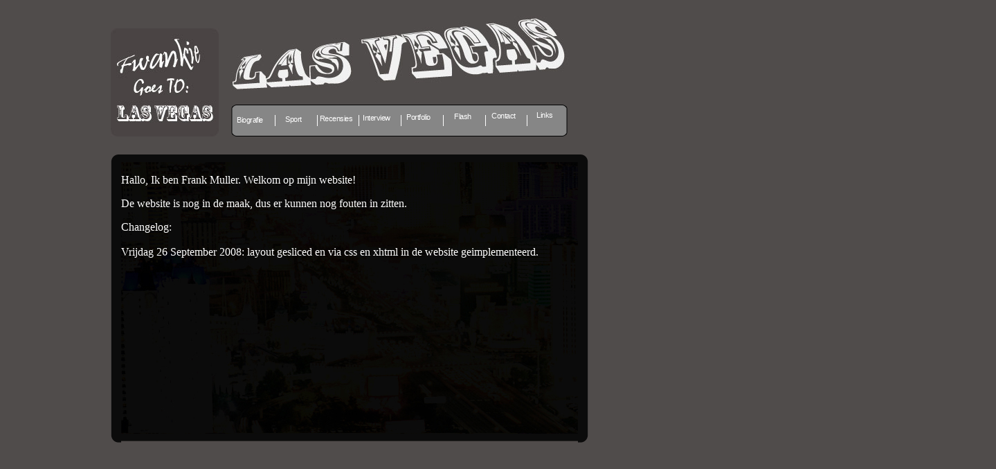

--- FILE ---
content_type: text/html
request_url: https://home.deds.nl/~frankmuller90/
body_size: 1861
content:
<!DOCTYPE html PUBLIC "-//W3C//DTD XHTML 1.0 Strict//EN" "http://www.w3.org/TR/xhtml1/DTD/xhtml1-strict.dtd">
<html xmlns="http://www.w3.org/1999/xhtml">
<head>
<link href="firefox.css" rel="stylesheet" type="text/css" />
<!--[if IE]>
<link href="explorer.css" rel="stylesheet" type="text/css" />
<![endif]-->
<meta http-equiv="Content-Type" content="text/html; charset=iso-8859-1" />
<title>Fwankie goes to Las Vegas</title>
</head>
<body>
<div id="container">
<div id="header">
<a href="http://home.deds.nl/~frankmuller90"><img id="logo" src="images/website_logo.jpg" width="156" height="156" alt="Fwankieweb" /></a>

<a href="http://www.google.nl/search?q=las+vegas"><img id="banner" src="images/website_banner.jpg" width="489" height="108" alt="Las Vegas" /></a>

<div id="menu1"><a href="biografie.html">Biografie</a></div>
<div id="menu2"><a href="sport.html">Sport</a></div>
<div id="menu3"><a href="recensies.html">Recensies</a></div>
<div id="menu4"><a href="interview.html">Interview</a></div>
<div id="menu5"><a href="portfolio.html">Portfolio</a></div>
<div id="menu6"><a href="flash.html">Flash</a></div>
<div id="menu7"><a href="contact.html">Contact</a></div>
<div id="menu8"><a href="links.html">Links</a></div>
</div>
<div id="content">
<div id="top"><img src="images/content_tc.gif" alt="topcolumn"/></div>
<div id="left"><img src="images/content_lc.gif" alt="leftcolumn"/></div>
<div id="main">
<p>Hallo, Ik ben Frank Muller. Welkom op mijn website!</p><p>
De website is nog in de maak, dus er kunnen nog fouten in zitten.
</p>
<p>
Changelog:
<br /><br />
Vrijdag 26 September 2008: layout gesliced en via css en xhtml in de website geimplementeerd.</p></div>
<div id="right"><img src="images/content_rc.gif" alt="rightcolumn"/></div>
<div id="bottom"><img src="images/content_uc.gif" alt="bottomcolumn"/></div>
</div>
</div>
</body>
</html>


--- FILE ---
content_type: text/css
request_url: https://home.deds.nl/~frankmuller90/firefox.css
body_size: 1627
content:
@charset "utf-8";
/* CSS Document */

html { font-size: 100%; }
	
body
{ 
margin: 0; padding: 0;
background-color:#504c4b;
color:#FFFFFF;
} 

#container {
width: 75%;
margin: 0 auto 0 auto;
text-align: left;
}

#header {
color:#FFFFFF;
font-family:Verdana, Arial, Helvetica, sans-serif;
font-size: 70%;
letter-spacing: -0.5px;
height: 147px;
width: 664px;
padding-bottom: 51px;
background: #504c4b url('images/menu.gif') no-repeat;
background-position:bottom right;
}

#header a:link, 
#header a:visited, 
#header a:hover { 
 color: #FFFFFF; 
 text-decoration: none; 
}
#menu1 {
position:relative;
padding-top:9px;
left:182px;
}

#menu2 {
position:relative;
margin-top:-13px;
left:252px;
}

#menu3 {
position:relative;
margin-top:-13px;
left:301.5px;
}

#menu4{
position:relative;
margin-top:-13px;
left: 364px;
}

#menu5{
position:relative;
margin-top:-13px;
left: 427px;
}

#menu6{
position:relative;
margin-top:-13px;
left: 496px;
}

#menu7{
position:relative;
margin-top:-13px;
left: 550px;
}

#menu8{
position:relative;
margin-top:-13px;
left: 615px;
}
#logo {
position: relative;
top: 41px;
left: 0px;
} 

img { 
border: none; 
}

#banner {
position: relative;
left: 15px;
top: -25px;
}

#left {
position: relative;
top:-16px;
width: 15px;
float: left;
}

#right {
position: relative;
top:-16px;
width: 15px;
float: left;
}

#top {
width: 660px;
position:relative;
top:4px;
margin-left: 15px;
padding-top: 19px;
}

#bottom{
width: 660px;
position: relative;
top: -38px;
left: 15px;
}

#main {
background: url('images/website_content.jpg') no-repeat;
background-position:top;
height: 393px;
width: 660px;
float: left;
}


